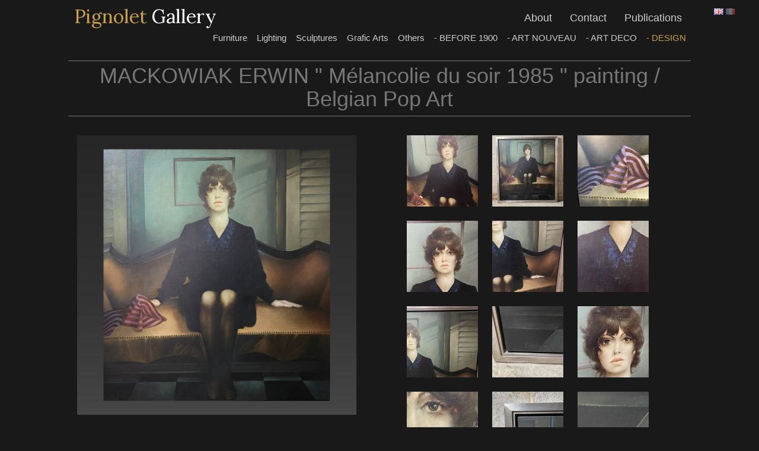

--- FILE ---
content_type: text/html; charset=UTF-8
request_url: https://galeriepignolet.com/en/artwork/mackowiak-erwin-melancolie-du-soir-1985-painting-belgian-pop-art
body_size: 5307
content:
<div style="display:none">/home/zileonetoo/galeriep/themes/webvitrine-gp/pages/portfolio/details.htm 0.045695066452026 Sec</div><div style="display:none">/home/zileonetoo/galeriep/themes/webvitrine-gp/layouts/layout.htm 0.028443098068237 Sec</div><!DOCTYPE html>
<html lang="en">
<head>
    <meta name="google-site-verification" content="DshSqstiw5koNkSdNyp7DnWt71qmY4XNRZJfoqYoN1s" />
    <meta charset="utf-8">
    <meta name="viewport"    content="width=device-width, initial-scale=1.0">
    <meta name="keywords" content="galerie,gallery,Namur,Stéphane Pignolet,art,artwork,oeuvres d'art,objets précieux,Art Déco,Art Nouveau,ceramic,céramiques,Roger Guérin">
    <meta name="author"      content="web-vitrine.be">

        <meta name="title" content="MACKOWIAK ERWIN &quot; Mélancolie du soir 1985 &quot; painting / Belgian Pop Art">
    <meta name="description" content="- DESIGN : MACKOWIAK ERWIN &quot; Mélancolie du soir 1985 &quot; painting / Belgian Pop Art">
    <title>MACKOWIAK ERWIN &quot; Mélancolie du soir 1985 &quot; painting / Belgian Pop Art - Pignolet Gallery</title>
        
    <link rel="shortcut icon" href="https://galeriepignolet.com/themes/webvitrine-gp/favicon.ico">
    
    <link href="https://fonts.googleapis.com/css?family=Lora" rel="stylesheet">
    <link rel="stylesheet" media="screen" href="http://fonts.googleapis.com/css?family=Open+Sans:300,400,700">
    <link rel="stylesheet" href="https://galeriepignolet.com/combine/053d02b3584babd5a7de8bb5da1354cf-1630606663">
    <link rel="alternate" href="http://www.galeriepignolet.com/en" hreflang="en"/>
    <link rel="alternate" href="http://www.galeriepignolet.com/fr" hreflang="fr"/>

    <link rel="stylesheet" href="https://galeriepignolet.com/themes/webvitrine-gp/assets/css/bootstrap-theme.css" media="screen" >
    <link rel="stylesheet" href="https://galeriepignolet.com/themes/webvitrine-gp/assets/css/main.css">

        
    <!-- HTML5 shim and Respond.js IE8 support of HTML5 elements and media queries -->
    <!--[if lt IE 9]>
    <script src="assets/js/html5shiv.js"></script>
    <script src="assets/js/respond.min.js"></script>
    <![endif]-->
    
        <meta property="og:image" content="https://galeriepignolet.com/storage/app/uploads/public/662/fed/ac3/thumb_10473_200_200_0_0_crop.png">
    <meta property="og:image:height" content="69">
    <meta property="og:image:width" content="69">
    <meta property="og:title" content="Galerie Pignolet">
    <meta property="og:description" content="MACKOWIAK ERWIN &quot; Mélancolie du soir 1985 &quot; painting / Belgian Pop Art">
    <meta property="og:url" content="https://galeriepignolet.com/en/artwork/mackowiak-erwin-melancolie-du-soir-1985-painting-belgian-pop-art">
        
    <link rel="apple-touch-icon" sizes="76x76" href="https://galeriepignolet.com/themes/webvitrine-gp/assets/images/favicons/apple-touch-icon.png">
    <link rel="icon" type="image/png" href="https://galeriepignolet.com/themes/webvitrine-gp/assets/images/favicons/favicon-32x32.png" sizes="32x32">
    <link rel="icon" type="image/png" href="https://galeriepignolet.com/themes/webvitrine-gp/assets/images/favicons/favicon-16x16.png" sizes="16x16">
    <link rel="manifest" href="https://galeriepignolet.com/themes/webvitrine-gp/assets/images/favicons/manifest.json">
    <link rel="mask-icon" href="https://galeriepignolet.com/themes/webvitrine-gp/assets/images/favicons/safari-pinned-tab.svg" color="#5bbad5">
    <link rel="shortcut icon" href="https://galeriepignolet.com/themes/webvitrine-gp/assets/images/favicons/favicon.ico">
    <meta name="msapplication-config" content="https://galeriepignolet.com/themes/webvitrine-gp/assets/images/favicons/browserconfig.xml">
    <meta name="theme-color" content="#1d1d1d">
    
</head>

<body class="portfolio-details">
    <!-- Fixed navbar -->
    <div class="navbar navbar-inverse navbar-fixed-top" >
        <div class="container">
            <div class="navbar-header">
                <!-- Button for smallest screens -->
                <button type="button" class="navbar-toggle" data-toggle="collapse" data-target=".navbar-collapse"><span class="icon-bar"></span> <span class="icon-bar"></span> <span class="icon-bar"></span> </button>
                <div class="nav-logo">
                                        <a class="navbar-brand" href="https://galeriepignolet.com/en"><span class="gold">Pignolet</span> Gallery</a>
                                    </div>
            </div>
            <div class="languageSwitch2">
                <a href="/en/artwork/mackowiak-erwin-melancolie-du-soir-1985-painting-belgian-pop-art" ><img src="https://galeriepignolet.com/themes/webvitrine-gp/assets/images/icons/png/en.png" /></a>
<a href="/fr/oeuvre/mackowiak-erwin-melancolie-du-soir-1985-tableau-peinture-pop-art-belge" class="inactive"><img src="https://galeriepignolet.com/themes/webvitrine-gp/assets/images/icons/png/fr.png" /></a>
            </div>
            <div class="navbar-collapse collapse">
                <ul class="nav navbar-nav pull-right">
            <li class=" ">
            <a  href="https://galeriepignolet.com/en/about">
                                About
                                            </a>

                    </li>
            <li class=" ">
            <a  href="https://galeriepignolet.com/en/contact">
                                Contact
                                            </a>

                    </li>
            <li class=" ">
            <a  href="https://galeriepignolet.com/en/publications">
                                Publications
                                            </a>

                    </li>
    </ul>                <ul class="nav navbar-nav pull-right subnav">
    <!--<li class="">
        <a href="https://galeriepignolet.com/en/all-items">The whole catalog</a>
    </li>-->
    
        <li class="">
        <a href="https://galeriepignolet.com/en/category/mobilier-furniture-meuble-de-rangement-etagere-dresse-enfilade-sideboard-shelve">Furniture</a>
    </li>
            <li class="">
        <a href="https://galeriepignolet.com/en/category/luminaire-lighting-lustre-chandelier-kandelaar-lamp-sconces-appliques-murale-wall-light-kroonluchter-suspension-plafonnier-lampe">Lighting</a>
    </li>
            <li class="">
        <a href="https://galeriepignolet.com/en/category/sculptures-beeldhouwkunst-beeld-statue-sculpture">Sculptures</a>
    </li>
            <li class="">
        <a href="https://galeriepignolet.com/en/category/paintings-peintures-tableaux-huile-sur-toile-oil-canvas-pannel-panneau-schilderij-peinture-tableau-gravure-mixed-media-papier-sur">Grafic Arts</a>
    </li>
            <li class="">
        <a href="https://galeriepignolet.com/en/category/autres">Others</a>
    </li>
            <li class="">
        <a href="https://galeriepignolet.com/en/category/19th-18th-17th-sciecle-century-eeuw-antique-antic-oud-antiquite-antik-19eme-18eme-17eme-16eme-antica">- BEFORE 1900</a>
    </li>
            <li class="">
        <a href="https://galeriepignolet.com/en/category/art-nouveau-liberty-arts-crafts-jugdenstil-belle-epoque">- ART NOUVEAU</a>
    </li>
            <li class="">
        <a href="https://galeriepignolet.com/en/category/art-deco-moderniste-modernist-arts&amp;crafts-arts-crafts-wiener-werkstatte-viennese-secession-modernism-modernisme">- ART DECO</a>
    </li>
            <li class="active">
        <a href="https://galeriepignolet.com/en/category/design-vintage-moderne-modern-contemporain-art">- DESIGN</a>
    </li>
    </ul>            </div><!--/.nav-collapse -->
        </div>
    </div> 
    <!-- /.navbar -->
    <div class="container">
        <h1>MACKOWIAK ERWIN &quot; Mélancolie du soir 1985 &quot; painting / Belgian Pop Art</h1>
<div class="item">

<div class="row">
    <div class="col-md-6">
        <div class="grid-item">
            <a href="https://galeriepignolet.com/storage/app/uploads/public/662/fed/ac3/thumb_10473_1200_800_0_0_auto.png" title="detouree MACKOWIAK ERWIN %22 Mélancolie du soir %22 tableau Pop&#039;Art belge, peintre huile sur toile, 1985.png" data-lightbox="gallery">
        <img src="https://galeriepignolet.com/storage/app/uploads/public/662/fed/ac3/thumb_10473_500_500_0_0_crop.png" alt="MACKOWIAK ERWIN &quot; Mélancolie du soir 1985 &quot; painting / Belgian Pop Art" class="img-responsive center-block" />
        </a>
    </div>
        </div>
    
    
    <div class="col-md-6 images">
        <div class="row">
        <div class="grid">
                <div class="grid-item">
            <a href="https://galeriepignolet.com/storage/app/uploads/public/662/fed/ba9/thumb_10474_1200_800_0_0_auto.jpg" title="2 MACKOWIAK ERWIN %22 Mélancolie du soir %22 tableau Pop&#039;Art belge, peintre huile sur toile, 1985.jpg" data-lightbox="gallery">
                <div class="img2" style="background-image:url('https://galeriepignolet.com/storage/app/uploads/public/662/fed/ba9/thumb_10474_120_120_0_0_crop.jpg');"></div>
            </a>
        </div>
                <div class="grid-item">
            <a href="https://galeriepignolet.com/storage/app/uploads/public/662/fed/bab/thumb_10475_1200_800_0_0_auto.jpg" title="1 MACKOWIAK ERWIN %22 Mélancolie du soir %22 tableau Pop&#039;Art belge, peintre huile sur toile, 1985.jpg" data-lightbox="gallery">
                <div class="img2" style="background-image:url('https://galeriepignolet.com/storage/app/uploads/public/662/fed/bab/thumb_10475_120_120_0_0_crop.jpg');"></div>
            </a>
        </div>
                <div class="grid-item">
            <a href="https://galeriepignolet.com/storage/app/uploads/public/662/fed/bc2/thumb_10476_1200_800_0_0_auto.jpg" title="3 MACKOWIAK ERWIN %22 Mélancolie du soir %22 tableau Pop&#039;Art belge, peintre huile sur toile, 1985.jpg" data-lightbox="gallery">
                <div class="img2" style="background-image:url('https://galeriepignolet.com/storage/app/uploads/public/662/fed/bc2/thumb_10476_120_120_0_0_crop.jpg');"></div>
            </a>
        </div>
                <div class="grid-item">
            <a href="https://galeriepignolet.com/storage/app/uploads/public/662/fed/bd2/thumb_10477_1200_800_0_0_auto.jpg" title="4 MACKOWIAK ERWIN %22 Mélancolie du soir %22 tableau Pop&#039;Art belge, peintre huile sur toile, 1985.jpg" data-lightbox="gallery">
                <div class="img2" style="background-image:url('https://galeriepignolet.com/storage/app/uploads/public/662/fed/bd2/thumb_10477_120_120_0_0_crop.jpg');"></div>
            </a>
        </div>
                <div class="grid-item">
            <a href="https://galeriepignolet.com/storage/app/uploads/public/662/fed/bdd/thumb_10478_1200_800_0_0_auto.jpg" title="5 MACKOWIAK ERWIN %22 Mélancolie du soir %22 tableau Pop&#039;Art belge, peintre huile sur toile, 1985.jpg" data-lightbox="gallery">
                <div class="img2" style="background-image:url('https://galeriepignolet.com/storage/app/uploads/public/662/fed/bdd/thumb_10478_120_120_0_0_crop.jpg');"></div>
            </a>
        </div>
                <div class="grid-item">
            <a href="https://galeriepignolet.com/storage/app/uploads/public/662/fed/bee/thumb_10479_1200_800_0_0_auto.jpg" title="6 MACKOWIAK ERWIN %22 Mélancolie du soir %22 tableau Pop&#039;Art belge, peintre huile sur toile, 1985.jpg" data-lightbox="gallery">
                <div class="img2" style="background-image:url('https://galeriepignolet.com/storage/app/uploads/public/662/fed/bee/thumb_10479_120_120_0_0_crop.jpg');"></div>
            </a>
        </div>
                <div class="grid-item">
            <a href="https://galeriepignolet.com/storage/app/uploads/public/662/fed/bf9/thumb_10480_1200_800_0_0_auto.jpg" title="7 MACKOWIAK ERWIN %22 Mélancolie du soir %22 tableau Pop&#039;Art belge, peintre huile sur toile, 1985.jpg" data-lightbox="gallery">
                <div class="img2" style="background-image:url('https://galeriepignolet.com/storage/app/uploads/public/662/fed/bf9/thumb_10480_120_120_0_0_crop.jpg');"></div>
            </a>
        </div>
                <div class="grid-item">
            <a href="https://galeriepignolet.com/storage/app/uploads/public/662/fed/c07/thumb_10481_1200_800_0_0_auto.jpg" title="8 MACKOWIAK ERWIN %22 Mélancolie du soir %22 tableau Pop&#039;Art belge, peintre huile sur toile, 1985.jpg" data-lightbox="gallery">
                <div class="img2" style="background-image:url('https://galeriepignolet.com/storage/app/uploads/public/662/fed/c07/thumb_10481_120_120_0_0_crop.jpg');"></div>
            </a>
        </div>
                <div class="grid-item">
            <a href="https://galeriepignolet.com/storage/app/uploads/public/662/fed/c12/thumb_10482_1200_800_0_0_auto.jpg" title="9 MACKOWIAK ERWIN %22 Mélancolie du soir %22 tableau Pop&#039;Art belge, peintre huile sur toile, 1985.jpg" data-lightbox="gallery">
                <div class="img2" style="background-image:url('https://galeriepignolet.com/storage/app/uploads/public/662/fed/c12/thumb_10482_120_120_0_0_crop.jpg');"></div>
            </a>
        </div>
                <div class="grid-item">
            <a href="https://galeriepignolet.com/storage/app/uploads/public/662/fed/c19/thumb_10483_1200_800_0_0_auto.jpg" title="10 MACKOWIAK ERWIN %22 Mélancolie du soir %22 tableau Pop&#039;Art belge, peintre huile sur toile, 1985.jpg" data-lightbox="gallery">
                <div class="img2" style="background-image:url('https://galeriepignolet.com/storage/app/uploads/public/662/fed/c19/thumb_10483_120_120_0_0_crop.jpg');"></div>
            </a>
        </div>
                <div class="grid-item">
            <a href="https://galeriepignolet.com/storage/app/uploads/public/662/fed/c39/thumb_10484_1200_800_0_0_auto.jpg" title="13 MACKOWIAK ERWIN %22 Mélancolie du soir %22 tableau Pop&#039;Art belge, peintre huile sur toile, 1985.jpg" data-lightbox="gallery">
                <div class="img2" style="background-image:url('https://galeriepignolet.com/storage/app/uploads/public/662/fed/c39/thumb_10484_120_120_0_0_crop.jpg');"></div>
            </a>
        </div>
                <div class="grid-item">
            <a href="https://galeriepignolet.com/storage/app/uploads/public/662/fed/c3a/thumb_10485_1200_800_0_0_auto.jpg" title="14 MACKOWIAK ERWIN %22 Mélancolie du soir %22 tableau Pop&#039;Art belge, peintre huile sur toile, 1985.jpg" data-lightbox="gallery">
                <div class="img2" style="background-image:url('https://galeriepignolet.com/storage/app/uploads/public/662/fed/c3a/thumb_10485_120_120_0_0_crop.jpg');"></div>
            </a>
        </div>
                <div class="grid-item">
            <a href="https://galeriepignolet.com/storage/app/uploads/public/662/fed/c48/thumb_10486_1200_800_0_0_auto.jpg" title="15 MACKOWIAK ERWIN %22 Mélancolie du soir %22 tableau Pop&#039;Art belge, peintre huile sur toile, 1985.jpg" data-lightbox="gallery">
                <div class="img2" style="background-image:url('https://galeriepignolet.com/storage/app/uploads/public/662/fed/c48/thumb_10486_120_120_0_0_crop.jpg');"></div>
            </a>
        </div>
                <div class="grid-item">
            <a href="https://galeriepignolet.com/storage/app/uploads/public/662/fed/c5d/thumb_10487_1200_800_0_0_auto.jpg" title="16 MACKOWIAK ERWIN %22 Mélancolie du soir %22 tableau Pop&#039;Art belge, peintre huile sur toile, 1985.jpg" data-lightbox="gallery">
                <div class="img2" style="background-image:url('https://galeriepignolet.com/storage/app/uploads/public/662/fed/c5d/thumb_10487_120_120_0_0_crop.jpg');"></div>
            </a>
        </div>
                <div class="grid-item">
            <a href="https://galeriepignolet.com/storage/app/uploads/public/662/fed/c66/thumb_10488_1200_800_0_0_auto.jpg" title="17 MACKOWIAK ERWIN %22 Mélancolie du soir %22 tableau Pop&#039;Art belge, peintre huile sur toile, 1985.jpg" data-lightbox="gallery">
                <div class="img2" style="background-image:url('https://galeriepignolet.com/storage/app/uploads/public/662/fed/c66/thumb_10488_120_120_0_0_crop.jpg');"></div>
            </a>
        </div>
                </div>
    </div>
        </div>
</div>

<br/>

        <div class="row">
            
            <article class="col-md-12">
                <div class="description">
                    <p>Large oil on canvas by Erwin Mackowiak painted in 1985, Pop'Art and Hyperrealism.
	<br>Signed lower left, countersigned and dated on the back.
	<br>Very good condition, note a small paint chip (5mm), see detail photo.
	<br>Silver Schleiper American frame: 132 x 121cm</p>

<ul>
	<li><strong>Creator / Artist:</strong>Erwin Mackowiak (1926-2006)</li>
	<li><strong>Period:</strong>20th Century / Mid Century / 1985</li>
	<li><strong>Country of Origin:</strong>Belgium</li>
	<li><strong>Dimensions (H x W x D):</strong>128cm x 120cm x <span data-target="re-14">4</span>cm</li>
	<li><strong>Weight:</strong>4 Kg</li>
	<li><strong>Condition:</strong>Excellent</li>
	<li><strong>Style:</strong>Pop'Art / Hyperrealism</li>
	<li><strong>Materials:</strong>Oil on canvas</li>
	<li>

		<h3><strong>Price:</strong>On request</h3>
	</li>
	<li><strong>Pick-up:</strong>Free</li>
	<li><strong>Belgium Delivery:</strong>50€</li>
	<li><strong>France Delivery:</strong>100€</li>
	<li><strong>Europe Delivery:</strong>150€</li>
	<li><strong>Worldwide Delivery:</strong>On request</li>
</ul>

<p>
	<br>Biography:</p>

<p>Belgian painter born in Germany (Gladberg) in 1926, trained at the Academy of Dusseldorf, he settled in Belgium in La Louvière in 1948. He began his career with Surrealism and then Lyrical Abstraction when he arrived in Belgium, before moving on to Hyperrealism (Figurative). Later, influenced by Pop Art and photography, he painted the naked bodies of blurred women, as if a camera had shaken during the shot. The theme of women is almost omnipresent in his provocative and sensual work, magnified by delicate chiaroscuro effects. In La Presse: "Her works, with their dreamlike realism, are architecturally constructed. Her compositions are underpinned by curves that celebrate feminine grace in a sumptuous setting. Her colours create astonishing contrasts with the pearly, bronzed, lascivious flesh of her models"... JPB Prize, Prix H. Jacquet, Prix Europe de Peinture à Ostende, Co-founder of Groupe G.3. Works acquired by the State and the Province of Hainaut and in the Museums of Charleroi, Verviers, Frankfurt, Gladbeck. Mentioned in BAS II and in "Deux Siècles de Signatures d'Artistes de Belgique". Numerous exhibitions including Brachot in Brussels in 1972.</p>
                </div>
            </article>

        </div>

        <div class="row">
            <div class="col-md-8 descButtons">
                <a role="button" class="contact-me" href="https://galeriepignolet.com/en/contact/About%20MACKOWIAK%20ERWIN%20%22%20M%C3%A9lancolie%20du%20soir%201985%20%22%20painting%20/%20Belgian%20Pop%20Art"><i class="fa fa-icon fa-envelope-o"></i> &nbsp; Contact me about this item</a>
                
                <a role="button" class="contact-me" href="https://galeriepignolet.com/en"><i class="fa fa-icon fa-home"></i> &nbsp; Back to home</a>
                                
                                <a role="button" class="contact-me" href="https://galeriepignolet.com/en/category/design-vintage-moderne-modern-contemporain-art"><i class="fa fa-icon fa-undo"></i> &nbsp; Back to - DESIGN</a>
                            </div>
            
            <div class="col-md-4 text-center">
                <div class="addthis_inline_share_toolbox"></div>
            </div>
        </div>

</div>    </div>
    
    <section class="container-full top-space"></section>
    
<footer id="footer">
        <div class="footer1">
            <div class="container">
                <div class="row">
                    <div class="col-md-3 widget">
                        <h3 class="widget-title">Contact</h3>
                        <div class="widget-body">
                            <p>Stéphane Pignolet<br />
                            <span class="gold">+32 (0) 498 29 58 15</span><br/>
                                <a href="mailto:info@galeriepignolet.com">info@galeriepignolet.com</a>
                            </p>    
                        </div>
                    </div>
                    
                    <div class="col-md-3 widget">
                        <h3 class="widget-title">Social network</h3>
                        <div class="widget-body">
                            <p class="follow-me-icons">
                                <a href="https://www.facebook.com/Stephane.Pignolet.Galerie"><i class="fa fa-facebook fa-2 gold"></i></a>
                                 &nbsp; &nbsp; &nbsp; 
                                <a href="https://www.linkedin.com/in/stéphane-pignolet-13a30519"><i class="fa fa-linkedin fa-2 gold"></i></a>
                            </p>    
                        </div>
                    </div>
                    
                    <div class="col-md-3 widget">
                        <h3 class="widget-title">Address</h3>
                        <div class="widget-body">
                            <p class="follow-me-icons" style="float: left; padding-top: 6px; margin-right: 4px; "><a href="https://www.google.be/maps/place/Galerie+Pignolet+-+Antiquités+%26+Design+à+Namur+-+Expertise+-+Achat+-+Vente+-+Stéphane+Pignolet/@50.4716718,4.8471061,17z/data=!4m13!1m7!3m6!1s0x47c19961a8c1185d:0x4b9996de4d04cb!2sChaussée+de+Waterloo+53,+5000+Namur!3b1!8m2!3d50.4716718!4d4.8493001!3m4!1s0x47c199610852d2cb:0xbc5df62fa710b9dd!8m2!3d50.4715239!4d4.849391" target="_blank"><i class="fa fa-map-marker fa-2 gold"></i></a></p>
                            <p><strong>53th Chaussée de Waterloo</strong>
	<br>5000 <strong>Namur</strong>
	<br>Belgium</p>                        </div>
                    </div>

                    <div class="col-md-3 widget">
                        <h3 class="widget-title">Opening hours</h3>
                        <div class="widget-body">
                            <p>Open on <strong>Thursday and Saturday</strong>
	<br>from <strong>10 AM to 6 PM</strong>
	<br><strong>and by appointment</strong></p>                        </div>
                    </div>

                </div> <!-- /row of widgets -->
            </div>
        </div>

        <div class="footer2">
            <div class="container">
                <div class="row">

                    <div class="col-md-12 widget">
                        <div class="widget-body">
                            <p class="text-center">
                                &copy; 2026 <a href="http://www.zileo.net" target="_blank">Zileo.net</a>
                            </p>
                        </div>
                    </div>

                </div> <!-- /row of widgets -->
            </div>
        </div>
    </footer>   

    <!-- JavaScript libs are placed at the end of the document so the pages load faster -->
    <script src="https://galeriepignolet.com/combine/62d3c4e376b26efc2d37d50b6c6da786-1605125891"></script>

    <script src="/modules/system/assets/js/framework.combined-min.js"></script>
<link rel="stylesheet" property="stylesheet" href="/modules/system/assets/css/framework.extras-min.css">
    <script src="https://galeriepignolet.com/plugins/grofgraf/contactme/assets/js/main.js"></script>
    
        <script type="text/javascript" src="//s7.addthis.com/js/300/addthis_widget.js#pubid=ra-5882d87222fa18f6"></script>
    
<!-- Default Statcounter code for Galerie Pignolet.com
https://www.galeriepignolet.com -->
<script type="text/javascript">
var sc_project=12191396; 
var sc_invisible=1; 
var sc_security="42f8981f"; 
</script>
<script type="text/javascript"
src="https://www.statcounter.com/counter/counter.js"
async></script>
<noscript><div class="statcounter"><a title="Web Analytics"
href="https://statcounter.com/" target="_blank"><img
class="statcounter"
src="https://c.statcounter.com/12191396/0/42f8981f/1/"
alt="Web Analytics"></a></div></noscript>
<!-- End of Statcounter Code -->

</body>
</html>